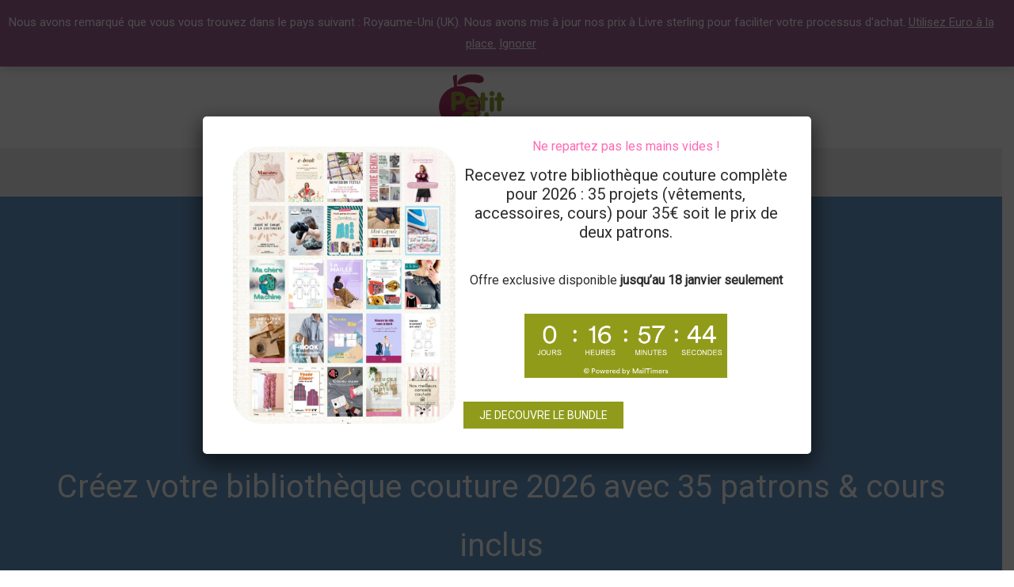

--- FILE ---
content_type: text/html; charset=utf-8
request_url: https://www.google.com/recaptcha/api2/aframe
body_size: 266
content:
<!DOCTYPE HTML><html><head><meta http-equiv="content-type" content="text/html; charset=UTF-8"></head><body><script nonce="Pk2cvytLaqCL2cku9UYjIA">/** Anti-fraud and anti-abuse applications only. See google.com/recaptcha */ try{var clients={'sodar':'https://pagead2.googlesyndication.com/pagead/sodar?'};window.addEventListener("message",function(a){try{if(a.source===window.parent){var b=JSON.parse(a.data);var c=clients[b['id']];if(c){var d=document.createElement('img');d.src=c+b['params']+'&rc='+(localStorage.getItem("rc::a")?sessionStorage.getItem("rc::b"):"");window.document.body.appendChild(d);sessionStorage.setItem("rc::e",parseInt(sessionStorage.getItem("rc::e")||0)+1);localStorage.setItem("rc::h",'1768719797691');}}}catch(b){}});window.parent.postMessage("_grecaptcha_ready", "*");}catch(b){}</script></body></html>

--- FILE ---
content_type: text/css
request_url: https://www.petitcitron.com/wp-content/themes/astra-pc/assets/css/style-techniques.css?ver=6.9
body_size: 170
content:
#gridcontainer{
     margin: 20px 0; 
     width: 100%; 
}
#gridcontainer h2 a{
     color: #77787a; 
     font-size: 13px;
}
#gridcontainer .postimage{
     margin: 0 0 10px 0;
}

.grid-container {
    display: grid;
    grid-template-columns: repeat(3, 1fr); /* Trois colonnes égales */
    gap: 20px;
}

.image-carree {
    position: relative;
    overflow: hidden;
}

.image-carree img {
    display: block;
    width: 100%;
    height: auto;
}

--- FILE ---
content_type: text/css
request_url: https://www.petitcitron.com/wp-content/uploads/uag-plugin/assets/139000/uag-css-139415.css?ver=1768719444
body_size: 2020
content:
.wp-block-uagb-table-of-contents .uagb-toc__wrap{display:inline-block;max-width:-moz-available;max-width:-webkit-fill-available;max-width:fill-available}.wp-block-uagb-table-of-contents li.uagb-toc__list{padding-top:10px}.wp-block-uagb-table-of-contents ul.uagb-toc__list,.wp-block-uagb-table-of-contents ol.uagb-toc__list{list-style-position:inside;padding-left:0;margin-bottom:0;margin-left:2.2em}.wp-block-uagb-table-of-contents ul.uagb-toc__list li,.wp-block-uagb-table-of-contents ol.uagb-toc__list li{margin:0}.wp-block-uagb-table-of-contents ul li:empty{display:none}.wp-block-uagb-table-of-contents .uagb-toc__title-wrap{display:flex;align-items:center}.wp-block-uagb-table-of-contents .uagb-toc__title{display:flex;align-items:center}.wp-block-uagb-table-of-contents .uagb-toc__is-collapsible.uagb-toc__title-wrap{cursor:pointer}.wp-block-uagb-table-of-contents .uag-toc__collapsible-wrap svg{width:20px;height:20px}.wp-block-uagb-table-of-contents svg{width:20px;height:20px;display:inline-block;margin-left:10px;cursor:pointer}.wp-block-uagb-table-of-contents .uag-toc__collapsible-wrap{display:flex;margin-left:10px;cursor:pointer}.wp-block-uagb-table-of-contents.uagb-toc__collapse .uagb-toc__list-wrap{display:none}.wp-block-uagb-table-of-contents.uagb-toc__collapse--list ul.uagb-toc__list,.wp-block-uagb-table-of-contents.uagb-toc__collapse--list ol.uagb-toc__list{padding-left:2px}ol.uagb-toc__list li.uagb-toc__list ul,ol.uagb-toc__list ul.uagb-toc__list ul{list-style-type:circle}ol.uagb-toc__list>ul,ol.uagb-toc__list>li{list-style-type:disc}.uagb-toc__scroll-top{position:fixed;right:50px;bottom:50px;display:none;padding:10px;background:#ccd0d4;cursor:pointer;font-size:1rem;line-height:1.85714285714286}.uagb-toc__scroll-top svg{width:1.6em;height:0.6em;margin-left:0;transform:translate(0, -20%) rotate(180deg);fill:currentColor}.uagb-toc__scroll-top.uagb-toc__show-scroll{display:inline-table}body[class*="astra"] .uagb-toc__list{line-height:normal}.uagb-toc__list{margin-top:0}.wp-block-uagb-table-of-contents ol.uagb-toc__list li.uagb-toc__list.uagb-toc__list--expandable{list-style-type:none !important}ul.uagb-toc__list--child-of-closed-list{padding-top:0 !important}ul.uagb-toc__list--hidden-child{display:none !important}.list-open::before,.list-collapsed::before{content:"\25BC" / "";transition:transform 0.3s ease;transform:scale(0.7) translateX(-50%);display:inline-block}.list-collapsed::before{transform:scale(0.7) rotate(-90deg) translate(-84%, 6%)}span.list-open,span.list-collapsed{cursor:pointer;outline:none !important}.uagb-toc__list.transition{transition:max-height 300ms ease-in-out, padding-top 300ms ease-in-out}.uagb-toc__loader{border:2px solid #f3f3f3;border-top:2px solid #0073aa;border-radius:50%;width:20px;height:20px;animation:spin 1.1s linear infinite;display:block;position:absolute;margin-top:5px}.uagb-toc__list-hidden{opacity:0}@keyframes spin{0%{transform:rotate(0deg)}100%{transform:rotate(360deg)}}[dir="rtl"] .list-open::before{transform:scale(0.7) translateX(50%)}[dir="rtl"] .list-collapsed::before{transform:scale(0.7) rotate(90deg) translate(84%, 6%)}[dir="rtl"] .wp-block-uagb-table-of-contents.uagb-toc__collapse--list ul.uagb-toc__list,[dir="rtl"] .wp-block-uagb-table-of-contents.uagb-toc__collapse--list ol.uagb-toc__list{padding-left:0;padding-right:2px;margin-left:0;margin-right:2.2em}
.uagb-buttons__outer-wrap .uagb-buttons__wrap{display:inline-flex;width:100%}.uagb-buttons__outer-wrap.uagb-btn__small-btn .uagb-buttons-repeater.wp-block-button__link:not(.is-style-outline),.uagb-buttons__outer-wrap.uagb-btn__small-btn .uagb-buttons-repeater.ast-outline-button{padding:5px 10px}.uagb-buttons__outer-wrap.uagb-btn__medium-btn .uagb-buttons-repeater.wp-block-button__link:not(.is-style-outline),.uagb-buttons__outer-wrap.uagb-btn__medium-btn .uagb-buttons-repeater.ast-outline-button{padding:12px 24px}.uagb-buttons__outer-wrap.uagb-btn__large-btn .uagb-buttons-repeater.wp-block-button__link:not(.is-style-outline),.uagb-buttons__outer-wrap.uagb-btn__large-btn .uagb-buttons-repeater.ast-outline-button{padding:20px 30px}.uagb-buttons__outer-wrap.uagb-btn__extralarge-btn .uagb-buttons-repeater.wp-block-button__link:not(.is-style-outline),.uagb-buttons__outer-wrap.uagb-btn__extralarge-btn .uagb-buttons-repeater.ast-outline-button{padding:30px 65px}@media (max-width: 976px){.uagb-buttons__outer-wrap.uagb-btn-tablet__small-btn .uagb-buttons-repeater.wp-block-button__link:not(.is-style-outline),.uagb-buttons__outer-wrap.uagb-btn-tablet__small-btn .uagb-buttons-repeater.ast-outline-button{padding:5px 10px}.uagb-buttons__outer-wrap.uagb-btn-tablet__medium-btn .uagb-buttons-repeater.wp-block-button__link:not(.is-style-outline),.uagb-buttons__outer-wrap.uagb-btn-tablet__medium-btn .uagb-buttons-repeater.ast-outline-button{padding:12px 24px}.uagb-buttons__outer-wrap.uagb-btn-tablet__large-btn .uagb-buttons-repeater.wp-block-button__link:not(.is-style-outline),.uagb-buttons__outer-wrap.uagb-btn-tablet__large-btn .uagb-buttons-repeater.ast-outline-button{padding:20px 30px}.uagb-buttons__outer-wrap.uagb-btn-tablet__extralarge-btn .uagb-buttons-repeater.wp-block-button__link:not(.is-style-outline),.uagb-buttons__outer-wrap.uagb-btn-tablet__extralarge-btn .uagb-buttons-repeater.ast-outline-button{padding:30px 65px}}@media (max-width: 767px){.uagb-buttons__outer-wrap.uagb-btn-mobile__small-btn .uagb-buttons-repeater.wp-block-button__link:not(.is-style-outline),.uagb-buttons__outer-wrap.uagb-btn-mobile__small-btn .uagb-buttons-repeater.ast-outline-button{padding:5px 10px}.uagb-buttons__outer-wrap.uagb-btn-mobile__medium-btn .uagb-buttons-repeater.wp-block-button__link:not(.is-style-outline),.uagb-buttons__outer-wrap.uagb-btn-mobile__medium-btn .uagb-buttons-repeater.ast-outline-button{padding:12px 24px}.uagb-buttons__outer-wrap.uagb-btn-mobile__large-btn .uagb-buttons-repeater.wp-block-button__link:not(.is-style-outline),.uagb-buttons__outer-wrap.uagb-btn-mobile__large-btn .uagb-buttons-repeater.ast-outline-button{padding:20px 30px}.uagb-buttons__outer-wrap.uagb-btn-mobile__extralarge-btn .uagb-buttons-repeater.wp-block-button__link:not(.is-style-outline),.uagb-buttons__outer-wrap.uagb-btn-mobile__extralarge-btn .uagb-buttons-repeater.ast-outline-button{padding:30px 65px}}
.uagb-buttons__outer-wrap .uagb-buttons-repeater{display:flex;justify-content:center;align-items:center;transition:box-shadow 0.2s ease}.uagb-buttons__outer-wrap .uagb-buttons-repeater a.uagb-button__link{display:flex;justify-content:center}.uagb-buttons__outer-wrap .uagb-buttons-repeater .uagb-button__icon{font-size:inherit;display:flex;align-items:center}.uagb-buttons__outer-wrap .uagb-buttons-repeater .uagb-button__icon svg{fill:currentColor;width:inherit;height:inherit}
.wp-block-uagb-faq{width:100%}.wp-block-uagb-faq.uagb-faq-layout-accordion .uagb-faq-child__outer-wrap .uagb-faq-questions-button{cursor:pointer}.wp-block-uagb-faq .uagb-faq-content{margin-bottom:0}.wp-block-uagb-faq .uagb-faq-content p{margin:auto}.uagb-faq-layout-grid.uagb-faq-equal-height.uagb-faq__wrap .uagb-faq-child__outer-wrap,.uagb-faq-layout-grid.uagb-faq-equal-height.uagb-faq__wrap .uagb-faq-item{height:100%}body[class*="astra"] .uagb-faq-questions{line-height:normal}.uagb-faq-item{overflow:hidden}
.uagb-block-b5c591a4.wp-block-uagb-table-of-contents{text-align: left;}.uagb-block-b5c591a4 .uagb-toc__list-wrap li a{color: #54595F;}.uagb-block-b5c591a4 .uagb-toc__wrap .uagb-toc__title-wrap{justify-content: left;}.uagb-block-b5c591a4 .uagb-toc__wrap .uagb-toc__title{justify-content: left;}.uagb-block-b5c591a4 .uagb-toc__wrap{border-top-width: 1px;border-left-width: 1px;border-right-width: 1px;border-bottom-width: 1px;border-top-left-radius: 6px;border-top-right-radius: 6px;border-bottom-left-radius: 6px;border-bottom-right-radius: 6px;border-color: #333;border-style: solid;padding-left: 30px;padding-right: 30px;padding-top: 30px;padding-bottom: 30px;background: #fff;width: 100%;}.uagb-block-b5c591a4 .uagb-toc__list-wrap{column-count: 1;overflow: hidden;text-align: left;}.uagb-block-b5c591a4 .uagb-toc__list-wrap > ul.uagb-toc__list > li:first-child{padding-top: 0;}.uagb-block-b5c591a4 .uagb-toc__list-wrap ul.uagb-toc__list:last-child > li:last-child{padding-bottom: 0;}.uagb-block-b5c591a4 .uagb-toc__list .uagb-toc__list{list-style-type: disc !important;}.uagb-block-b5c591a4 .uagb-toc__title{font-weight: Default;font-size: 20px;}.uagb-block-b5c591a4 .uagb-toc__list-wrap ol li a{text-decoration: underline;}.uagb-block-12b9f821.wp-block-uagb-buttons.uagb-buttons__outer-wrap .uagb-buttons__wrap {gap: 10px;}.uagb-block-12b9f821.uagb-buttons__outer-wrap .uagb-buttons__wrap {justify-content: center;align-items: center;}.wp-block-uagb-buttons .uagb-block-2ceb2853 .uagb-button__wrapper  .uagb-buttons-repeater.wp-block-button__link{box-shadow: 0px 0px 0 #00000026;}.wp-block-uagb-buttons .uagb-block-2ceb2853 .uagb-button__wrapper  .uagb-buttons-repeater.wp-block-button__link:hover{box-shadow: 0px 0px 0 #00000026;}.wp-block-uagb-buttons .uagb-block-2ceb2853 .uagb-buttons-repeater.wp-block-button__link:hover{border-color: #333;}.wp-block-uagb-buttons .uagb-block-2ceb2853 .uagb-buttons-repeater.wp-block-button__link:focus{border-color: #333;}.wp-block-uagb-buttons .uagb-block-2ceb2853.wp-block-button.is-style-outline .uagb-button__wrapper .wp-block-button__link.uagb-buttons-repeater:hover{border-color: #333;}.wp-block-uagb-buttons .uagb-block-2ceb2853 .uagb-buttons-repeater .uagb-button__icon > svg{width: 15px;height: 15px;}.wp-block-uagb-buttons .uagb-block-2ceb2853 .uagb-buttons-repeater .uagb-button__icon-position-after{margin-left: 8px;}.wp-block-uagb-buttons .uagb-block-2ceb2853 .uagb-buttons-repeater .uagb-button__icon-position-before{margin-right: 8px;}.wp-block-uagb-buttons .uagb-block-2ceb2853 .uagb-button__link{text-transform: normal;text-decoration: none;}.uagb-block-4bb97ede .uagb-icon svg{width: 12px;height: 12px;font-size: 12px;}.uagb-block-4bb97ede .uagb-icon-active svg{width: 12px;height: 12px;font-size: 12px;}.uagb-block-4bb97ede .uagb-faq-child__outer-wrap{margin-bottom: 10px;}.uagb-block-4bb97ede .uagb-faq-item{border-top-width: 1px;border-left-width: 1px;border-right-width: 1px;border-bottom-width: 1px;border-top-left-radius: 2px;border-top-right-radius: 2px;border-bottom-left-radius: 2px;border-bottom-right-radius: 2px;border-color: #D2D2D2;border-style: solid;}.uagb-block-4bb97ede .uagb-faq-questions-button{padding-top: 10px;padding-bottom: 10px;padding-right: 10px;padding-left: 10px;}.uagb-block-4bb97ede .uagb-faq-content{padding-top: 10px;padding-bottom: 10px;padding-right: 10px;padding-left: 10px;}.uagb-block-4bb97ede .uagb-faq-content span{margin-top: 10px;margin-bottom: 10px;margin-right: 10px;margin-left: 10px;}.uagb-block-4bb97ede.uagb-faq-icon-row .uagb-faq-item .uagb-faq-icon-wrap{margin-right: 10px;}.uagb-block-4bb97ede.uagb-faq-icon-row-reverse .uagb-faq-item .uagb-faq-icon-wrap{margin-left: 10px;}.uagb-block-4bb97ede .uagb-faq-item .uagb-faq-questions-button.uagb-faq-questions{flex-direction: row;}.uagb-block-4bb97ede .wp-block-uagb-faq-child.uagb-faq-child__outer-wrap .uagb-faq-content {display: none;}@media only screen and (max-width: 976px) {.uagb-block-b5c591a4 .uagb-toc__wrap{border-style: solid;}.uagb-block-b5c591a4 .uagb-toc__list-wrap{column-count: 1;overflow: hidden;text-align: left;}.uagb-block-b5c591a4 .uagb-toc__list-wrap > ul.uagb-toc__list > li:first-child{padding-top: 0;}.uagb-block-b5c591a4 .uagb-toc__list-wrap ul.uagb-toc__list:last-child > li:last-child{padding-bottom: 0;}.uagb-block-12b9f821.uagb-buttons__outer-wrap .uagb-buttons__wrap {justify-content: center;align-items: center;}.uagb-block-12b9f821.uagb-buttons__outer-wrap .uagb-buttons__wrap .wp-block-button{width: auto;}.uagb-block-4bb97ede.uagb-faq-icon-row .uagb-faq-item .uagb-faq-icon-wrap{margin-right: 10px;}.uagb-block-4bb97ede.uagb-faq-icon-row-reverse .uagb-faq-item .uagb-faq-icon-wrap{margin-left: 10px;}.uagb-block-4bb97ede .uagb-faq-questions-button{padding-top: 10px;padding-bottom: 10px;padding-right: 10px;padding-left: 10px;}.uagb-block-4bb97ede .uagb-faq-content{padding-top: 10px;padding-bottom: 10px;padding-right: 10px;padding-left: 10px;}.uagb-block-4bb97ede .uagb-faq-content span{margin-top: 10px;margin-bottom: 10px;margin-right: 10px;margin-left: 10px;}.uagb-block-4bb97ede .uagb-faq-item{border-style: solid;border-color: #D2D2D2;}}@media only screen and (max-width: 767px) {.uagb-block-b5c591a4 .uagb-toc__wrap{border-style: solid;}.uagb-block-b5c591a4 .uagb-toc__list-wrap{column-count: 1;overflow: hidden;text-align: left;}.uagb-block-b5c591a4 .uagb-toc__list-wrap > ul.uagb-toc__list > li:first-child{padding-top: 0;}.uagb-block-b5c591a4 .uagb-toc__list-wrap ul.uagb-toc__list:last-child > li:last-child{padding-bottom: 0;}.uagb-block-12b9f821.uagb-buttons__outer-wrap .uagb-buttons__wrap {justify-content: center;align-items: center;}.uagb-block-12b9f821.uagb-buttons__outer-wrap .uagb-buttons__wrap .wp-block-button{width: auto;}.uagb-block-4bb97ede.uagb-faq-icon-row .uagb-faq-item .uagb-faq-icon-wrap{margin-right: 10px;}.uagb-block-4bb97ede .uagb-faq-item{border-style: solid;border-color: #D2D2D2;}.uagb-block-4bb97ede.uagb-faq-icon-row-reverse .uagb-faq-item .uagb-faq-icon-wrap{margin-left: 10px;}.uagb-block-4bb97ede .uagb-faq-questions-button{padding-top: 10px;padding-bottom: 10px;padding-right: 10px;padding-left: 10px;}.uagb-block-4bb97ede .uagb-faq-content{padding-top: 10px;padding-bottom: 10px;padding-right: 10px;padding-left: 10px;}.uagb-block-4bb97ede .uagb-faq-content span{margin-top: 10px;margin-bottom: 10px;margin-right: 10px;margin-left: 10px;}}

--- FILE ---
content_type: text/css
request_url: https://www.petitcitron.com/wp-content/themes/astra-pc/style.css?ver=1.1.83
body_size: 4761
content:
/**
Theme Name: astra-pc
Author: Brainstorm Force
Author URI: http://wpastra.com/about/
Description: Astra
Version: 1.0.0
License: GNU General Public License v2 or later
License URI: http://www.gnu.org/licenses/gpl-2.0.html
Text Domain: astra-pc
Template: astra
*/
.onlyebook {
display:none;
 }
.ast-grid-common-col .entry-title a {
    font-size: 24px;
  line-height: 28px;
  text-transform: none;
  color: #000000;
}
.entry-content ul li {
margin-left:30px;
 }
.entry-meta-tech,.entry-img-tech {
text-align:center;
margin-bottom: 20px;
 }
.blog-layout-1 {
  border: 1px solid #e4e4e4;
  box-shadow: 0 3px 12px 0 rgba(0,0,0,.03);
 padding-bottom: 0em;
 }
.blog-layout-1 .posted-on {
  font-size: 12px;
  letter-spacing: 2px;
  text-transform: uppercase;
  color: #999999;
}
.ast-footer-social-1-wrap .ast-builder-social-element svg {
  width: 24px;
  height: 24px;
}
[data-section^="section-fb-social-icons-"] .footer-social-inner-wrap {
  text-align: left;
}
.ast-single-related-posts-container .ast-related-posts-wrapper {
  grid-template-columns: repeat( 3,1fr );
}
.ast-related-posts-wrapper {
  display: grid;
  grid-column-gap: 25px;
  grid-row-gap: 25px;
}
.ast-related-posts-title-section .ast-related-posts-title {
  text-align: center;
}
.ast-related-posts-title {
  font-size: 30px;
  font-size: 2rem;
  line-height: 1.6em;
  margin: 20px 0;
} 
#acym_subscriptionform_widget-4 h2{
  text-align: center;
  background:var(--ast-global-color-4);
}
.acysubbuttons {
position: relative;
  top: 10px;
  left: -30px;
}
.acysubbuttons input.button {
  padding-top: 13px;
  padding-bottom: 13px;
  width: 180px;
  margin: 0;
  display: block;
}
.acym_module_form input{
  max-width: 100%;
  background: white;
  color: gray;
  text-transform: uppercase;
}
#acym_subscriptionform_widget-4 h2:before {
  content: "";
        display: block;
        width: 10%;
        height: 1px;
        background: #fff;
        left: 8px;
        top: 8%;
        position: absolute;
}
#acym_subscriptionform_widget-4 h2:after {
        content: "";
        display: block;
        width: 10%;
        height: 1px;
        background: #fff;
        right: 8px;
        top: 8%;
        position: absolute;
      }
.acym_introtext{
flex-basis:100%;
}
.menu-footer-4-container a, .menu-footer-2-container a {
  opacity: .7;
}
.acym_form{
 display: inline;
 width:640px;
}
#field_1,#field_2{
display:inline-block;
}
#field_1{
width:40%;
margin-right: -24px;
}
#field_2{
width:60%;
margin-left: -10px;
}
#field_1 input,#field_2 input{
width:100%;
background: transparent;
border: 1px solid white;
}
.acym_module_form{
display: flex;
flex-flow:row wrap;
justify-content:center;
}
.site-footer {
  margin-top: 15px;
}
.menu-footer-4-container ul li a,.menu-footer-2-container ul li a {
  line-height: 2.14;
  color: #000;
  text-transform: uppercase;
  font-size:14px;
  text-align: left;
}
.posted-on {
  font-family: Montserrat;
  font-weight: 300;
}
.ast-pagination-circle .ast-pagination .page-numbers, .ast-pagination-square .ast-pagination .page-numbers {
  border-width: 0px;
  line-height: 2.33333em;
}
.ast-plain-container.ast-single-post #primary {
  margin-top: 0px !important;
 }
.ast-site-header-cart .ast-addon-cart-wrap i.astra-icon::after, .ast-theme-transparent-header .ast-site-header-cart .ast-addon-cart-wrap i.astra-icon::after
{
  color: #000000;
}
a.wishlist_products_counter.top_wishlist-heart.wishlist-counter-with-products::before{
    font-size:26px;
    position: relative;
  top: 7px;
    color:var(--ast-global-color-5);
}
.wishlist_products_counter_number{
    color: black;
    display:block;
  position: relative;
  font-family: 'Montserrat',sans-serif;
  font-style: normal;
  bottom: 30px;
  left: 18px;
  font-weight: bold;
  box-shadow: 1px 1px 3px 0px rgba(0,0,0,0.3);
  font-size: 11px;
  padding-left: 0px;
  padding-right: 0px;
  line-height: 17px;
  letter-spacing: -.5px;
  height: 18px;
  min-width: 18px;
  border-radius: 99px;
  text-align: center;
  z-index: 3;
  width:5px;
  background:var(--ast-global-color-5);
}
.materiel {
  background:var(--ast-global-color-4);
  padding:15px 5px !important;
  margin: 20px 34px !important;
  border: thick double #909B1B;
}
.menu-item-heading :not(.sub-menu) .menu-text  {
  font-weight: bold;
}
.menu-item-heading .sub-menu .menu-text  {
  font-weight: normal;
}
.main-header-menu .sub-menu .menu-link {
  padding: .4em .5em;
 }
.blog-layout-1 .entry-header {
  margin-bottom: 0;
  text-align: left;
  padding: 25px;
}
.archive .entry-title, .blog .entry-title, .search .entry-title {
  line-height: 0.7;
  margin-top: 9px;
  margin-bottom: 8px;
}
.entry-header {
  text-align: center;
  margin-bottom: 30px;
  position: relative;
}
.type-techniques h2.wp-block-heading,.type-techniques h2{
 font-size: 30px;
  margin-bottom: 15px;
  display:flex;
  align-items:center;
}
.ast-woocommerce-container h2{
 font-size: 24px;
  margin-bottom: 15px;
  display:flex;
  align-items:center;
}
.ast-woocommerce-container h3{
 font-size: 20px;
  margin-bottom: 15px;
  display:flex;
  align-items:center;
}


.type-techniques h3.wp-block-heading,.type-techniques h3{
 font-size: 24px;
  margin-bottom: 12px;
  color:#E38DA7;
  display:flex;
  align-items:center;
}
.type-techniques h2::after {
  content: '';
  flex: 1;
  margin-left: 1rem;
  height: 1px;
  background-color: #000;
}
.type-techniques img,img.type-techniques{
text-align:center;
display: block;
  margin-left: auto;
  margin-right: auto;
}
.infos {
  margin-top: 30px;
  display: grid;
}
.titreinfo {
  font-size: 26px;
}
.preview-products {
  width: 100%;
  height: 228px;
  margin-right: auto;
  margin-left: auto;
  background: #FFF;
  position: relative;
  display: block;
}
.preview-product {
  width: 25%;
  height: 100%;
  text-align: center;
  position: relative;
  line-height: 166px;
  float: left;
}
.preview-products img {
  vertical-align: middle;
  padding-top: 15px;
}
.preview-product .product-info {
  bottom: 0px;
  padding: 10px;
  line-height: 17px;
  width: 88%;
  text-align: center;
  vertical-align: middle;
  color: #58595B;
  font-size: 0.8em;
}
.preview-product .product-info a{
  color: grey;
}
.actions {
  text-align: center;
  font-size: 16px;
  padding: 10px 0;
}
ul.actions-horiz {
  list-style: none outside none;
  clear: both;
  width: 100%;
}
ul.actions-horiz li.first {
  border-left: 0 none;
  margin-left: 0;
  padding-left: 0;
}
ul.actions-horiz li {
  display: inline;
  margin: 0 10px 0 0;
    margin-left: 0px;
  height: 30px;
  padding: 0 0 0 10px;
    padding-left: 10px;
  font-size: 16px;
  width: 107px;
  color: #888;
}
.txt-icon {
  padding-left: 10px;
}
.actions a {
  margin-top: 20px;
  display: inline-block;
  color: #555 !important;
}
p.has-medium-font-size a {
    color: #ffffff !important;
}
p.has-medium-font-size a:hover {
    color: #f1f1f1 !important;
}
.icon-help,.icon-print,.icon-comment-empty {
fill: #888;
}
.tptn-left-thumbs a,.tptb_link a{
 color: gray;
 position: relative;
  top: -50px;
}
.tptn-left-thumbs img.tptn_thumb {
  padding: 0px !important;  
  position: relative;
  border: 0px #ccc solid !important;
  box-shadow: 0 0px 0px rgba(0,0,0,.4) !important;
  border-radius: 0px !important;
  top: -50px;
}
.wp-block-social-links.is-style-logos-only .wp-social-link svg {
  height: 1.1em;
  width: 1.1em;
}
.wp-block-social-links li:last-child {
 // margin-bottom: 0;
}
#block-11 ul{
  flex-wrap: initial;
  justify-content: space-around;
}
#block-11 ul li{
  margin: -10px !important;
}
#block-11 .wp-block-social-link-anchor, #block-11.wp-block-social-link-anchor,wp-block-social-links .wp-block-social-link .wp-block-social-link-anchor, .wp-block-social-links .wp-block-social-link .wp-block-social-link-anchor:active, .wp-block-social-links .wp-block-social-link .wp-block-social-link-anchor:hover, .wp-block-social-links .wp-block-social-link .wp-block-social-link-anchor:visited {
float: none;
  font-size: 16px;
  margin: 0 3px 3px;
  text-align: center;
  box-sizing: border-box;
  padding: 0;
  box-shadow: none;
  border-radius: 100%;
  border: 1px solid #ddd;
  width: 36px;
  height: 36px;
  line-height: 33px;
  display: inline-block;
  }
#widget_tptn_pop-2 ol {
  list-style: none;
  counter-reset: li-counter;
}
#widget_tptn_pop-2 ol li {
  counter-increment: li-counter;
}
#widget_tptn_pop-2 ol li::before {
  content: counter(li-counter);
  color: #fff;
  width: 30px;
  height: 30px;
  border: 2px solid #fff;
  border-radius: 50px;
  background-color:var(--ast-global-color-1);
  display: inline-block;
  text-align: center;
  margin: 10px;
  position: relative;
  left: -30px;
  top: -15px;
z-index: 1;
}
.tptn-left-thumbs .tptn_title {
  font-weight: normal;
}
#wp-block-search__input-1{
padding: 12px 14px 12px;
}
#block-28,#block-30,#block-36,#block-37 {
  margin: 0 0 1.5em 0;
}
#block-33,#block-35{
 text-align:center;
 margin: 0 0 -10px 0;
 }
 #block-39{
 text-align:center;
 margin: 0 0 30px 0;
 }
#block-34{
 margin: 0 0 0.8em 0;
 }
 .meta-comments {
  box-shadow: 0 0 7px rgba(15,15,15,.05);
  }
.meta-comments_box {
  height: 60px;
  float: right;
  padding-left: 20px !important;
}
.comment-bubble, .comment-bubble::before {
  border-color: #cccccc;
}
.comment-bubble {
  min-width: 32px;
  min-height: 30px;
  border: 1px solid #ccc;
  text-align: center;
  font-weight: 400;
  border-radius: 2px;
  font-size: 12px;
  color: #666;
  position: relative;
  display: flex;
  justify-content: center;
  align-items: center;
}
.comment-bubble::before {
  content: "";
  width: 0px;
  height: 0px;
  position: absolute;
  border-left: 6px solid #aaa;
  border-right: 6px solid #aaa;
  border-top: 6px solid #aaa;
  border-bottom: 6px solid #aaa;
  border-color: #aaa;
  border-left-color: transparent !important;
  border-right-color: transparent !important;
  border-bottom-color: transparent !important;
  right: 50%;
  margin-right: -6px;
  bottom: -12px;
}
.comment-bubble::after {
  content: "";
  width: 0px;
  height: 0px;
  position: absolute;
  border-left: 6px solid transparent;
  border-right: 6px solid transparent;
  border-top: 6px solid #fff;
  border-bottom: 6px solid transparent;
  right: 50%;
  margin-right: -6px;
  bottom: -11px;
}
.about-name{
  font-size: 16px;
  letter-spacing: 2px;
  text-transform: uppercase;
  color: #000;
  box-shadow: inset 0 -8px 0 #ffd6cb;
  display: inline-block;
  font-weight: 600;
  padding-left: 2px;
  line-height: 18px;
}
.about-label{
  font-size: 14px;
  text-transform: none;
  color: #777;
  display: block;
  margin-top: 5px;
  font-style: italic;
}
.posted-on::before, .posted-on::after {
  position: absolute;
  top: 9.5%;
  overflow: hidden;
  width: 24px;
  height: 1px;
  border-top: 1px solid #ccc;
  content: '';
}
.posted-on::before {
  margin-left: -41px;
  text-align: right;
}
.entry-meta .published{
  font-size: 12px;
  letter-spacing: 2px;
  text-transform: uppercase;
  color: #999999;
}
.ast-post-social-sharing .ast-social-color-type-custom .ast-social-element {
  background: #fff;
  border: 1px solid var(--ast-global-color-4);
  padding:6px;
  }
 .ast-post-social-sharing a.ast-social-icon-a {
  width: 32px;
  height: 32px;
  text-align: center;
  float: left;
  font-size: 14px;
  border-radius: 100%;
  margin-left: 8px;
  display: flex;
  justify-content: center;
  align-items: center;
  transition: all 0.15s linear;
}
.entry-meta .cat-links a, .cat-links {
  font-family: Montserrat;
  font-weight: 500;
  text-transform: uppercase;
  letter-spacing: 2px;
  font-weight: 500;
  font-size: 14px;
}
.entry-header .ast-social-inner-wrap{
display: flex;
  align-items: center;
  }
.entry-header .ast-post-social-sharing {
  max-width: 780px;
//  margin-left: auto;
  margin-right: 5px;
  margin-bottom: 30px;
  border-top: 1px solid #e9e9e9;
  border-bottom: 1px solid #e9e9e9;
  padding: 13px 0;
  display: flex;
//  align-items: center;
  justify-content: flex-end;
}
.tech h2,h2.tech {
  text-transform: uppercase;
  font-size: 18px;
text-align: center;
  letter-spacing: 2px;
  font-weight: 600;
  position: relative;
  
  margin: 58px 0 20px 0;
  text-align: center;
  display: block;
}
.post-footer-share-wrap {
  overflow: hidden;
  text-align: center;
  margin: 30px auto 60px;
  position: relative;
}
.post-footer-share::before {
  right: 100%;
}
.post-footer-share::before, .post-footer-share::after {
  content: '';
  position: absolute;
  top: 50%;
  border-bottom: 1px solid #ddd;
  width: 690px;
  margin: 0 20px;
}
.post-grid-wrap {
display:grid;
grid-gap: 50px 25px;
}
.post-grid-wrap.cols-3 {
  grid-template-columns: 1fr 1fr 1fr;
}
.block-grid-img {
  margin-bottom: 20px;
}
 .post-entry img {
  max-width: 100%;
  height: auto;
}
.post-grid-item h3 {
	font-size: 19px;
  	line-height: 31px;margin: 0 0 10px;
  text-transform: none;
  color: #000000;    
  }
.block-grid-item h3 a {
  color: #000;
}
ul.cs-post-type-list li .cs-post-type-fimg img {
                        width: 100%;
                        height: 240px;
                        object-fit: cover;
                    }
.index-item-letter {
  background: #fafafa;
  border-radius: 50%;
  text-align: center;
}
.index-item a {
  color: #464646;
}
.index-item a:hover {
  color: #ff6200;
  color: var(--ast-global-color-0);
  text-decoration: none;
}
.index-item {
  border-top: 1px solid #e7e7e7;
  padding: 40px 0 70px;
    padding-top: 40px;
    padding-left: 0px;
  position: relative;
}
.index-item ul li {
  -moz-column-break-inside: avoid;
  break-inside: avoid;
  list-style-type: none;
}
.index-item ul {
  -webkit-columns: 2;
  -moz-columns: 2;
  -moz-column-count: 2;
  column-count: 2;
}
ul#menu-footer-2,ul#menu-footer-4  {
  text-align: left;
}
#acym_subscriptionform_widget-4 h2{
  text-align: center;
}
.enseigne h1{
font-size: 39px;
  line-height: 1.26em;
  }
.spinner, .woobewoo-filter-loader.spinner {background-image: url(/wp-content/uploads/2024/01/loaderpc.png)!important;}
ul#nivcouture,#nivcouture ul{
  list-style: none;
}
#DOB input, #MAC input, #blog input{
  width: 100%;
  height:45px;
}
.wp-block-uagb-table-of-contents {
  margin-bottom: 20px;
}
.uagb-ifb-button-wrapper {
  height: 50px;
}
.wp-block-uagb-modal {
  height: 42px;
}
.wp-block-embed__wrapper{
  height: 340px;
}

#dae-shortcode224756-download-wrapper .dae-shortcode-register-submit {
  padding: 12px !important;}
 #dae-shortcode224756-download-wrapper .dae-shortcode-register-label{
  padding: 0em !important;
  display: none !important;
}
#dae-shortcode224756-download-wrapper  .dae-shortcode-download-button-icon {
  padding: 0em !important;
  display: none !important;
}
#dae-shortcode224756-download-wrapper  .dae-shortcode-download-text {
  padding: 5px !important;
}
#dae-shortcode224756-download-wrapper .dae-shortcode-download-title {
  padding: 15px !important;
}
#dae-shortcode224756-download-wrapper .dae-shortcode-download-file-image {
  padding: 5px !important;
}
#acym_wrapper .select2-container--foundation .select2-selection__rendered .select2-selection__choice {
  background-color: #ffffff !important;
}
.product-type-easy_product_bundle del, 
.product-type-woosb del {
    display: inline-block !important;
    visibility: visible !important;
    opacity: 1 !important;
}

/* Empêche le script de vider le contenu du prix barré */
.product-type-easy_product_bundle del .woocommerce-Price-amount {
    display: inline !important;
}
@media (min-width: 768px) {
  .index-item-letter {
    font-size: 40px;
    height: 78px;
    left: 16px;
    line-height: 78px;
    position: absolute;
    top: 40px;
    width: 78px;
  }
.index-item:first-child {
    border-top: 0;
  }
 .index-item {
    min-height: 180px;
    padding-left: 164px;
    padding-top: 40px;
  }
  #dae-shortcode224756-download-wrapper{
  -webkit-flex-direction: row !important;
  flex-direction: row !important;
  -moz-flex-direction: row !important;
  }
  
#dae-shortcode224756-download-wrapper .dae-shortcode-download-content-wrapper {
  min-width: 50% !important;width: 60% !important;
}

}
@media (max-width: 544px) {
  .site-primary-footer-wrap[data-section="section-primary-footer-builder"].ast-footer-row-mobile-stack .site-footer-section {
    margin-bottom: 30px;
    }
.ast-builder-menu-1 .main-header-menu, .ast-builder-menu-1 .main-header-menu .sub-menu {
    background-color: var(--ast-global-color-0);
  }
.acym_form{
 width:80%px;
}
.acysubbuttons {
 width:20%;
}
#field_2 {
  width: 58%;
  margin-left: -3%;
}
#field_1 {
  width: 35%;
  margin-right: -2%;
}
.ast-post-social-sharing .ast-social-element svg {
    width: 16px;
    height: 16px;
  }
.site-footer-focus-item footer-widget-area-inner{
    text-align:left;
  }
.site-footer-primary-section-1 .site-footer-section site-footer-section-1{
    margin-left: 0.8em;
  }
#dae-shortcode224756-download-wrapper .dae-shortcode-download-title {
  font-size: 22px !important;
}
.pum-theme-212083 .pum-container, .pum-theme-pop-up-colonnne .pum-container {
  padding: 0px;
}
#popmake-224754{
  top: 0px;
}
}
@media screen and (max-width: 768px) {
    /* Cible ton popup - remplace .pum-theme-XXXX par la classe de ton popup */
    .pum-theme-default .pum-container {
        /* Force les colonnes à s'empiler */
    }
    
    /* Si tu utilises des divs avec des classes de colonnes */
    .pum-container .column,
    .pum-container .col {
        width: 100% !important;
        float: none !important;
        display: block !important;
        margin-bottom: 15px;
    }
    
    /* Si tu utilises flexbox */
    .pum-container .flex-container {
        flex-direction: column !important;
    }
    
    /* Si tu utilises CSS Grid */
    .pum-container .grid-container {
        grid-template-columns: 1fr !important;
    }
}
@media (max-width: 1024px) {
  .index-item-letter {
    font-size: 26px;
    height: 46px;
    left: 0;
    line-height: 46px;
    position: absolute;
    top: -23px;
    width: 46px;
    z-index: 2;
  }
    .index-search {
    margin-bottom: 40px;
  }
}
@media print {
    .hidden-print {
              visibility: hidden;
}

.uagb-block-5c4ff16d .uagb-buttons-layout-wrap, .uagb-buttons-layout-wrap .uagb-block-5c4ff16d{
  display: flex;
  justify-content: center;
}

--- FILE ---
content_type: application/javascript
request_url: https://www.petitcitron.com/wp-content/uploads/uag-plugin/assets/169000/uag-js-168741.js?ver=1768719444
body_size: 53
content:
document.addEventListener("DOMContentLoaded", function(){ 	window.addEventListener( 'DOMContentLoaded', function() {
		UAGBModal.init( '.uagb-block-77f1db22' );
	});
	window.addEventListener( 'DOMContentLoaded', function() {
		UAGBModal.init( '.uagb-block-2be01dac' );
	});
 });

--- FILE ---
content_type: application/javascript
request_url: https://www.petitcitron.com/wp-content/uploads/uag-plugin/assets/229000/uag-js-228801.js?ver=1768719444
body_size: 53
content:
document.addEventListener("DOMContentLoaded", function(){ 	window.addEventListener( 'DOMContentLoaded', function() {
		UAGBModal.init( '.uagb-block-23701478' );
	});
	window.addEventListener( 'DOMContentLoaded', function() {
		UAGBModal.init( '.uagb-block-74b7df66' );
	});
 });

--- FILE ---
content_type: application/javascript
request_url: https://www.petitcitron.com/wp-content/uploads/uag-plugin/assets/169000/uag-js-168622.js?ver=1768719444
body_size: 53
content:
document.addEventListener("DOMContentLoaded", function(){ 	window.addEventListener( 'DOMContentLoaded', function() {
		UAGBModal.init( '.uagb-block-578400da' );
	});
	window.addEventListener( 'DOMContentLoaded', function() {
		UAGBModal.init( '.uagb-block-9a05eac9' );
	});
 });

--- FILE ---
content_type: application/javascript
request_url: https://www.petitcitron.com/wp-content/uploads/uag-plugin/assets/186000/uag-js-185930.js?ver=1768719444
body_size: 200
content:
document.addEventListener("DOMContentLoaded", function(){ 	window.addEventListener( 'DOMContentLoaded', function() {
		UAGBModal.init( '.uagb-block-858a19db' );
	});
window.addEventListener( 'load', function(){
	UAGBTableOfContents._run( {"mappingHeaders":[true,true,true,false,false,false],"scrollToTop":false,"makeCollapsible":false,"enableCollapsableList":false,"initialCollapse":false,"markerView":"disc","isFrontend":true,"initiallyCollapseList":false}, '.uagb-block-6ceae5a6' );
} );
	window.addEventListener( 'DOMContentLoaded', function() {
		UAGBModal.init( '.uagb-block-c5a95e72' );
	});
 });

--- FILE ---
content_type: application/javascript
request_url: https://www.petitcitron.com/wp-content/uploads/uag-plugin/assets/139000/uag-js-139415.js?ver=1768719444
body_size: 182
content:
document.addEventListener("DOMContentLoaded", function(){ window.addEventListener( 'load', function(){
	UAGBTableOfContents._run( {"mappingHeaders":[true,true,true,true,true,true],"scrollToTop":false,"makeCollapsible":false,"enableCollapsableList":false,"initialCollapse":false,"markerView":"disc","isFrontend":true,"initiallyCollapseList":false}, '.uagb-block-b5c591a4' );
} );
window.addEventListener( 'load', function() {
	UAGBButtonChild.init( '.uagb-block-2ceb2853' );
});
 });

--- FILE ---
content_type: application/javascript
request_url: https://www.petitcitron.com/wp-content/uploads/uag-plugin/assets/228000/uag-js-228318.js?ver=1768719444
body_size: 53
content:
document.addEventListener("DOMContentLoaded", function(){ 	window.addEventListener( 'DOMContentLoaded', function() {
		UAGBModal.init( '.uagb-block-554a32c7' );
	});
	window.addEventListener( 'DOMContentLoaded', function() {
		UAGBModal.init( '.uagb-block-98e5fbd8' );
	});
 });

--- FILE ---
content_type: application/javascript
request_url: https://www.petitcitron.com/wp-content/uploads/uag-plugin/assets/139000/uag-js-139321.js?ver=1768719444
body_size: 44
content:
document.addEventListener("DOMContentLoaded", function(){ window.addEventListener( 'load', function() {
	UAGBButtonChild.init( '.uagb-block-232b1aa6' );
});
 });

--- FILE ---
content_type: application/javascript
request_url: https://www.petitcitron.com/wp-content/uploads/uag-plugin/assets/228000/uag-js-228477.js?ver=1768719444
body_size: 53
content:
document.addEventListener("DOMContentLoaded", function(){ 	window.addEventListener( 'DOMContentLoaded', function() {
		UAGBModal.init( '.uagb-block-085c4b84' );
	});
	window.addEventListener( 'DOMContentLoaded', function() {
		UAGBModal.init( '.uagb-block-972d165b' );
	});
 });

--- FILE ---
content_type: application/javascript
request_url: https://www.petitcitron.com/wp-content/uploads/uag-plugin/assets/139000/uag-js-139418.js?ver=1768719444
body_size: 185
content:
document.addEventListener("DOMContentLoaded", function(){ window.addEventListener( 'load', function() {
	UAGBButtonChild.init( '.uagb-block-38f46627' );
});
window.addEventListener( 'load', function(){
	UAGBTableOfContents._run( {"mappingHeaders":[true,true,true,false,false,false],"scrollToTop":false,"makeCollapsible":false,"enableCollapsableList":false,"initialCollapse":false,"markerView":"disc","isFrontend":true,"initiallyCollapseList":false}, '.uagb-block-c2a378ab' );
} );
 });